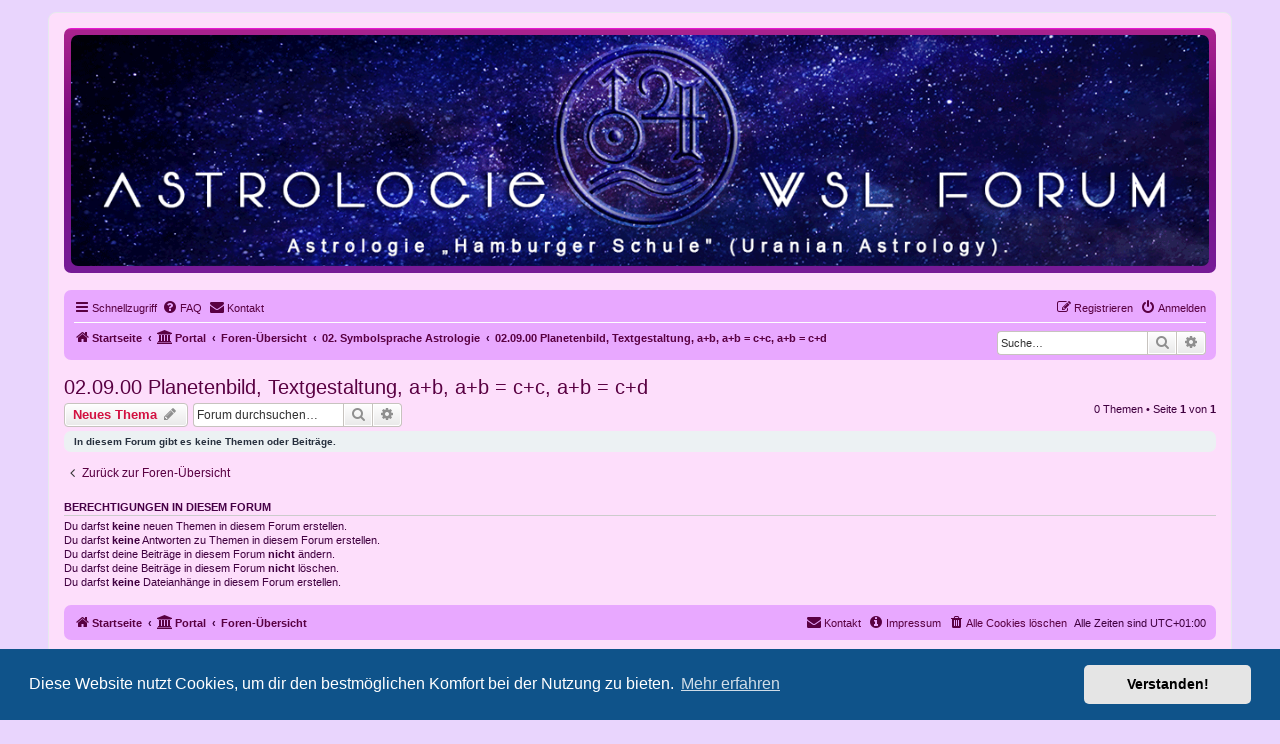

--- FILE ---
content_type: text/html; charset=UTF-8
request_url: https://astrologiewslforum.astrax.de/viewforum.php?f=57&sid=b8281aa7d167bd2f7a18a33a28ef147f
body_size: 18666
content:
<!DOCTYPE html>
<html dir="ltr" lang="de">
<head>
<meta charset="utf-8" />
<meta http-equiv="X-UA-Compatible" content="IE=edge">
<meta name="viewport" content="width=device-width, initial-scale=1" />

<title>02.09.00 Planetenbild, Textgestaltung, a+b, a+b = c+c, a+b = c+d - </title>

	<link rel="alternate" type="application/atom+xml" title="Feed - " href="/app.php/feed?sid=a6c67f4ba48efa0cecd036d0b48d0891">			<link rel="alternate" type="application/atom+xml" title="Feed - Neue Themen" href="/app.php/feed/topics?sid=a6c67f4ba48efa0cecd036d0b48d0891">		<link rel="alternate" type="application/atom+xml" title="Feed - Forum - 02.09.00 Planetenbild, Textgestaltung, a+b, a+b = c+c, a+b = c+d" href="/app.php/feed/forum/57?sid=a6c67f4ba48efa0cecd036d0b48d0891">		
	<link rel="canonical" href="https://astrologiewslforum.astrax.de/viewforum.php?f=57">

<!--
	phpBB style name: prosilver
	Based on style:   prosilver (this is the default phpBB3 style)
	Original author:  Tom Beddard ( http://www.subBlue.com/ )
	Modified by:
-->

<link href="./assets/css/font-awesome.min.css?assets_version=502" rel="stylesheet">
<link href="./styles/prosilver/theme/stylesheet.css?assets_version=502" rel="stylesheet">
<link href="./styles/prosilver/theme/de/stylesheet.css?assets_version=502" rel="stylesheet">



	<link href="./assets/cookieconsent/cookieconsent.min.css?assets_version=502" rel="stylesheet">

<!--[if lte IE 9]>
	<link href="./styles/prosilver/theme/tweaks.css?assets_version=502" rel="stylesheet">
<![endif]-->

		
<link href="./ext/crizzo/aboutus/styles/prosilver/theme/aboutus.css?assets_version=502" rel="stylesheet" media="screen">
<link href="./ext/galandas/contodb/styles/all/theme/main.css?assets_version=502" rel="stylesheet" media="screen">
<link href="./ext/kirk/slr/styles/prosilver/theme/site_logo_responsive.css?assets_version=502" rel="stylesheet" media="screen">
<link href="./ext/phpbb/pages/styles/prosilver/theme/pages_common.css?assets_version=502" rel="stylesheet" media="screen">
<link href="./ext/rmcgirr83/contactadmin/styles/prosilver/theme/imageset.css?assets_version=502" rel="stylesheet" media="screen">
<link href="./ext/vse/abbc3/styles/all/theme/abbc3_common.min.css?assets_version=502" rel="stylesheet" media="screen">


					<script>
			(function(i,s,o,g,r,a,m){i['GoogleAnalyticsObject']=r;i[r]=i[r]||function(){
			(i[r].q=i[r].q||[]).push(arguments)},i[r].l=1*new Date();a=s.createElement(o),
			m=s.getElementsByTagName(o)[0];a.async=1;a.src=g;m.parentNode.insertBefore(a,m)
			})(window,document,'script','//www.google-analytics.com/analytics.js','ga');

			ga('create', 'UA-70812841-1', 'auto');
									ga('send', 'pageview');
		</script>
	
</head>
<body id="phpbb" class="nojs notouch section-viewforum ltr ">


<div id="wrap" class="wrap">
	<a id="top" class="top-anchor" accesskey="t"></a>
	<div id="page-header">
		<div class="headerbar" role="banner">
					<div class="inner">

			<div id="site-description" class="site-description">
		<a id="logo" class="logo" href="https://astrologiewslforum.astrax.de/app.php/portal" title="Startseite">
					<span class="site_logo"></span>
				</a>
				<h1></h1>
				<p></p>
				<p class="skiplink"><a href="#start_here">Zum Inhalt</a></p>
			</div>

									<div id="search-box" class="search-box search-header" role="search">
				<form action="./search.php?sid=a6c67f4ba48efa0cecd036d0b48d0891" method="get" id="search">
				<fieldset>
					<input name="keywords" id="keywords" type="search" maxlength="128" title="Suche nach Wörtern" class="inputbox search tiny" size="20" value="" placeholder="Suche…" />
					<button class="button button-search" type="submit" title="Suche">
						<i class="icon fa-search fa-fw" aria-hidden="true"></i><span class="sr-only">Suche</span>
					</button>
					<a href="./search.php?sid=a6c67f4ba48efa0cecd036d0b48d0891" class="button button-search-end" title="Erweiterte Suche">
						<i class="icon fa-cog fa-fw" aria-hidden="true"></i><span class="sr-only">Erweiterte Suche</span>
					</a>
					<input type="hidden" name="sid" value="a6c67f4ba48efa0cecd036d0b48d0891" />

				</fieldset>
				</form>
			</div>
						
			</div>
				<div id="sitelogo-on-header-bar">
	<a href="https://astrologiewslforum.astrax.de/app.php/portal" title="Startseite"><img src="https://astrologiewslforum.astrax.de/ext/kirk/slr/styles/prosilver/theme/images/site_logo.gif" class="site-logo-responsive" alt="" /></a>
	</div>
		</div>
			<div class="site-logo-responsive-site-description">
		<div class="responsive-sitename"></div>
		<p class="responsive-site-description"></p>
		<p class="skiplink"><a href="#start_here">Zum Inhalt</a></p>
	</div>
		<div class="navbar" role="navigation">
	<div class="inner">

	<ul id="nav-main" class="nav-main linklist" role="menubar">

		<li id="quick-links" class="quick-links dropdown-container responsive-menu" data-skip-responsive="true">
			<a href="#" class="dropdown-trigger">
				<i class="icon fa-bars fa-fw" aria-hidden="true"></i><span>Schnellzugriff</span>
			</a>
			<div class="dropdown">
				<div class="pointer"><div class="pointer-inner"></div></div>
				<ul class="dropdown-contents" role="menu">
					
											<li class="separator"></li>
																									<li>
								<a href="./search.php?search_id=unanswered&amp;sid=a6c67f4ba48efa0cecd036d0b48d0891" role="menuitem">
									<i class="icon fa-file-o fa-fw icon-gray" aria-hidden="true"></i><span>Unbeantwortete Themen</span>
								</a>
							</li>
							<li>
								<a href="./search.php?search_id=active_topics&amp;sid=a6c67f4ba48efa0cecd036d0b48d0891" role="menuitem">
									<i class="icon fa-file-o fa-fw icon-blue" aria-hidden="true"></i><span>Aktive Themen</span>
								</a>
							</li>
							<li class="separator"></li>
							<li>
								<a href="./search.php?sid=a6c67f4ba48efa0cecd036d0b48d0891" role="menuitem">
									<i class="icon fa-search fa-fw" aria-hidden="true"></i><span>Suche</span>
								</a>
							</li>
					
										<li class="separator"></li>

									</ul>
			</div>
		</li>

				<li data-skip-responsive="true">
			<a href="/app.php/help/faq?sid=a6c67f4ba48efa0cecd036d0b48d0891" rel="help" title="Häufig gestellte Fragen" role="menuitem">
				<i class="icon fa-question-circle fa-fw" aria-hidden="true"></i><span>FAQ</span>
			</a>
		</li>
			<li class="" data-last-responsive="true">
		<a href="/app.php/contactadmin?sid=a6c67f4ba48efa0cecd036d0b48d0891" role="menuitem">
			<i class="icon fa-envelope fa-fw" aria-hidden="true"></i><span>Kontakt</span>
		</a>
	</li>
				
			<li class="rightside"  data-skip-responsive="true">
			<a href="./ucp.php?mode=login&amp;redirect=viewforum.php%3Ff%3D57&amp;sid=a6c67f4ba48efa0cecd036d0b48d0891" title="Anmelden" accesskey="x" role="menuitem">
				<i class="icon fa-power-off fa-fw" aria-hidden="true"></i><span>Anmelden</span>
			</a>
		</li>
					<li class="rightside" data-skip-responsive="true">
				<a href="./ucp.php?mode=register&amp;sid=a6c67f4ba48efa0cecd036d0b48d0891" role="menuitem">
					<i class="icon fa-pencil-square-o  fa-fw" aria-hidden="true"></i><span>Registrieren</span>
				</a>
			</li>
						</ul>

	<ul id="nav-breadcrumbs" class="nav-breadcrumbs linklist navlinks" role="menubar">
				
		
		<li class="breadcrumbs" itemscope itemtype="https://schema.org/BreadcrumbList">

							<span class="crumb" itemtype="https://schema.org/ListItem" itemprop="itemListElement" itemscope><a itemprop="item" href="https://astrologiewslforum.astrax.de/app.php/portal" data-navbar-reference="home"><i class="icon fa-home fa-fw" aria-hidden="true"></i><span itemprop="name">Startseite</span></a><meta itemprop="position" content="1" /></span>
			
			<span class="crumb"><a href="/app.php/portal?sid=a6c67f4ba48efa0cecd036d0b48d0891" data-navbar-reference="portal"><i class="icon fa-university fa-fw" aria-hidden="true"></i><span>Portal</span></a></span>				<span class="crumb" itemtype="https://schema.org/ListItem" itemprop="itemListElement" itemscope><a itemprop="item" href="./index.php?sid=a6c67f4ba48efa0cecd036d0b48d0891" accesskey="h" data-navbar-reference="index"><span itemprop="name">Foren-Übersicht</span></a><meta itemprop="position" content="2" /></span>

											
								<span class="crumb" itemtype="https://schema.org/ListItem" itemprop="itemListElement" itemscope data-forum-id="4"><a itemprop="item" href="./viewforum.php?f=4&amp;sid=a6c67f4ba48efa0cecd036d0b48d0891"><span itemprop="name">02. Symbolsprache Astrologie</span></a><meta itemprop="position" content="3" /></span>
															
								<span class="crumb" itemtype="https://schema.org/ListItem" itemprop="itemListElement" itemscope data-forum-id="57"><a itemprop="item" href="./viewforum.php?f=57&amp;sid=a6c67f4ba48efa0cecd036d0b48d0891"><span itemprop="name">02.09.00 Planetenbild, Textgestaltung, a+b, a+b = c+c, a+b = c+d</span></a><meta itemprop="position" content="4" /></span>
							
					</li>

								<div id="search-box" class="search-box search-navbar" role="search">
				<form action="./search.php?sid=a6c67f4ba48efa0cecd036d0b48d0891" method="get" id="search">
				<fieldset>
					<input name="keywords" id="keywords" type="search" maxlength="128" title="Suche nach Wörtern" class="inputbox search tiny" size="20" value="" placeholder="Suche…" />
					<button class="button button-search" type="submit" title="Suche">
						<i class="icon fa-search fa-fw" aria-hidden="true"></i><span class="sr-only">Suche</span>
					</button>
					<a href="./search.php?sid=a6c67f4ba48efa0cecd036d0b48d0891" class="button button-search-end" title="Erweiterte Suche">
						<i class="icon fa-cog fa-fw" aria-hidden="true"></i><span class="sr-only">Erweiterte Suche</span>
					</a>
					<input type="hidden" name="sid" value="a6c67f4ba48efa0cecd036d0b48d0891" />

				</fieldset>
				</form>
			</div>
			
					<li class="rightside responsive-search">
				<a href="./search.php?sid=a6c67f4ba48efa0cecd036d0b48d0891" title="Zeigt die erweiterten Suchoptionen an" role="menuitem">
					<i class="icon fa-search fa-fw" aria-hidden="true"></i><span class="sr-only">Suche</span>
				</a>
			</li>
			</ul>

	</div>
</div>
	</div>

	
	<a id="start_here" class="anchor"></a>
	<div id="page-body" class="page-body" role="main">
		
		<h2 class="forum-title"><a href="./viewforum.php?f=57&amp;sid=a6c67f4ba48efa0cecd036d0b48d0891">02.09.00 Planetenbild, Textgestaltung, a+b, a+b = c+c, a+b = c+d</a></h2>



	<div class="action-bar bar-top">

				
		<a href="./posting.php?mode=post&amp;f=57&amp;sid=a6c67f4ba48efa0cecd036d0b48d0891" class="button" title="Neues Thema erstellen">
							<span>Neues Thema</span> <i class="icon fa-pencil fa-fw" aria-hidden="true"></i>
					</a>
				
			<div class="search-box" role="search">
			<form method="get" id="forum-search" action="./search.php?sid=a6c67f4ba48efa0cecd036d0b48d0891">
			<fieldset>
				<input class="inputbox search tiny" type="search" name="keywords" id="search_keywords" size="20" placeholder="Forum durchsuchen…" />
				<button class="button button-search" type="submit" title="Suche">
					<i class="icon fa-search fa-fw" aria-hidden="true"></i><span class="sr-only">Suche</span>
				</button>
				<a href="./search.php?fid%5B%5D=57&amp;sid=a6c67f4ba48efa0cecd036d0b48d0891" class="button button-search-end" title="Erweiterte Suche">
					<i class="icon fa-cog fa-fw" aria-hidden="true"></i><span class="sr-only">Erweiterte Suche</span>
				</a>
				<input type="hidden" name="fid[0]" value="57" />
<input type="hidden" name="sid" value="a6c67f4ba48efa0cecd036d0b48d0891" />

			</fieldset>
			</form>
		</div>
	
	<div class="pagination">
				0 Themen
					&bull; Seite <strong>1</strong> von <strong>1</strong>
			</div>

	</div>



		<div class="panel">
		<div class="inner">
		<strong>In diesem Forum gibt es keine Themen oder Beiträge.</strong>
		</div>
	</div>
	


<div class="action-bar actions-jump">
		<p class="jumpbox-return">
		<a href="./index.php?sid=a6c67f4ba48efa0cecd036d0b48d0891" class="left-box arrow-left" accesskey="r">
			<i class="icon fa-angle-left fa-fw icon-black" aria-hidden="true"></i><span>Zurück zur Foren-Übersicht</span>
		</a>
	</p>
	
		<br /><br />
	</div>



	<div class="stat-block permissions">
		<h3>Berechtigungen in diesem Forum</h3>
		<p>Du darfst <strong>keine</strong> neuen Themen in diesem Forum erstellen.<br />Du darfst <strong>keine</strong> Antworten zu Themen in diesem Forum erstellen.<br />Du darfst deine Beiträge in diesem Forum <strong>nicht</strong> ändern.<br />Du darfst deine Beiträge in diesem Forum <strong>nicht</strong> löschen.<br />Du darfst <strong>keine</strong> Dateianhänge in diesem Forum erstellen.<br /></p>
	</div>

			</div>


<div id="page-footer" class="page-footer" role="contentinfo">
	<div class="navbar" role="navigation">
	<div class="inner">

	<ul id="nav-footer" class="nav-footer linklist" role="menubar">
		<li class="breadcrumbs">
							<span class="crumb"><a href="https://astrologiewslforum.astrax.de/app.php/portal" data-navbar-reference="home"><i class="icon fa-home fa-fw" aria-hidden="true"></i><span>Startseite</span></a></span>						<span class="crumb"><a href="/app.php/portal?sid=a6c67f4ba48efa0cecd036d0b48d0891" data-navbar-reference="portal"><i class="icon fa-university fa-fw" aria-hidden="true"></i><span>Portal</span></a></span>			<span class="crumb"><a href="./index.php?sid=a6c67f4ba48efa0cecd036d0b48d0891" data-navbar-reference="index"><span>Foren-Übersicht</span></a></span>					</li>
		
				<li class="rightside">Alle Zeiten sind <span title="Europa/Berlin">UTC+01:00</span></li>
							<li class="rightside">
				<a href="./ucp.php?mode=delete_cookies&amp;sid=a6c67f4ba48efa0cecd036d0b48d0891" data-ajax="true" data-refresh="true" role="menuitem">
					<i class="icon fa-trash fa-fw" aria-hidden="true"></i><span>Alle Cookies löschen</span>
				</a>
			</li>
											<li class="rightside" data-last-responsive="true"><a href="/app.php/aboutus?sid=a6c67f4ba48efa0cecd036d0b48d0891" role="menuitem"><i class="icon fa-info-circle fa-fw" aria-hidden="true"></i><span>Impressum</span></a></li>	<li class="rightside" data-last-responsive="true">
		<a href="/app.php/contactadmin?sid=a6c67f4ba48efa0cecd036d0b48d0891" role="menuitem">
			<i class="icon fa-envelope fa-fw" aria-hidden="true"></i><span>Kontakt</span>
		</a>
	</li>
			</ul>

	</div>
</div>

	<div class="copyright">
		<script type="text/javascript">
copyright=new Date();

update=copyright.getFullYear();

document.write("Copyright\u0020\u0026copy\u003B 2012 - "+ update +	"  All\u0020rights\u0020reserved.");

</script>
<br /><br />		<p class="footer-row">
			<span class="footer-copyright">Powered by <a href="https://www.phpbb.com/">phpBB</a>&reg; Forum Software &copy; phpBB Limited</span>
		</p>
				<p class="footer-row">
			<span class="footer-copyright">Deutsche Übersetzung durch <a href="https://www.phpbb.de/">phpBB.de</a></span>
		</p>
						<p class="footer-row" role="menu">
			<a class="footer-link" href="./ucp.php?mode=privacy&amp;sid=a6c67f4ba48efa0cecd036d0b48d0891" title="Datenschutz" role="menuitem">
				<span class="footer-link-text">Datenschutz</span>
			</a>
			|
			<a class="footer-link" href="./ucp.php?mode=terms&amp;sid=a6c67f4ba48efa0cecd036d0b48d0891" title="Nutzungsbedingungen" role="menuitem">
				<span class="footer-link-text">Nutzungsbedingungen</span>
			</a>
		</p>
					</div>

	<div id="darkenwrapper" class="darkenwrapper" data-ajax-error-title="AJAX-Fehler" data-ajax-error-text="Bei der Verarbeitung deiner Anfrage ist ein Fehler aufgetreten." data-ajax-error-text-abort="Der Benutzer hat die Anfrage abgebrochen." data-ajax-error-text-timeout="Bei deiner Anfrage ist eine Zeitüberschreitung aufgetreten. Bitte versuche es erneut." data-ajax-error-text-parsererror="Bei deiner Anfrage ist etwas falsch gelaufen und der Server hat eine ungültige Antwort zurückgegeben.">
		<div id="darken" class="darken">&nbsp;</div>
	</div>

	<div id="phpbb_alert" class="phpbb_alert" data-l-err="Fehler" data-l-timeout-processing-req="Bei der Anfrage ist eine Zeitüberschreitung aufgetreten.">
		<a href="#" class="alert_close">
			<i class="icon fa-times-circle fa-fw" aria-hidden="true"></i>
		</a>
		<h3 class="alert_title">&nbsp;</h3><p class="alert_text"></p>
	</div>
	<div id="phpbb_confirm" class="phpbb_alert">
		<a href="#" class="alert_close">
			<i class="icon fa-times-circle fa-fw" aria-hidden="true"></i>
		</a>
		<div class="alert_text"></div>
	</div>
</div>

</div>

<div>
	<a id="bottom" class="anchor" accesskey="z"></a>
	<img class="sr-only" aria-hidden="true" src="&#x2F;app.php&#x2F;cron&#x2F;cron.task.text_reparser.phpbb_pages&#x3F;sid&#x3D;a6c67f4ba48efa0cecd036d0b48d0891" width="1" height="1" alt="">
</div>

<script src="./assets/javascript/jquery-3.7.1.min.js?assets_version=502"></script>
<script src="./assets/javascript/core.js?assets_version=502"></script>

	<script src="./assets/cookieconsent/cookieconsent.min.js?assets_version=502"></script>
	<script>
		if (typeof window.cookieconsent === "object") {
			window.addEventListener("load", function(){
				window.cookieconsent.initialise({
					"palette": {
						"popup": {
							"background": "#0F538A"
						},
						"button": {
							"background": "#E5E5E5"
						}
					},
					"theme": "classic",
					"content": {
						"message": "Diese\u0020Website\u0020nutzt\u0020Cookies,\u0020um\u0020dir\u0020den\u0020bestm\u00F6glichen\u0020Komfort\u0020bei\u0020der\u0020Nutzung\u0020zu\u0020bieten.",
						"dismiss": "Verstanden\u0021",
						"link": "Mehr\u0020erfahren",
						"href": "./ucp.php?mode=privacy&amp;sid=a6c67f4ba48efa0cecd036d0b48d0891"
					}
				});
			});
		}
	</script>

<script type="text/javascript">
//<![CDATA[
$(document).ready(function(){
$("#DateCountdown").TimeCircles({
    "animation": "ticks",
    "bg_width": 1.2,
    "fg_width": 0.1,
    "circle_bg_color": "#60686F",
    "time": {
        "Days": {
            "text": "Days",
            "color": "#FFCC66",
			"show": true        },
        "Hours": {
            "text": "Hours",
            "color": "#99CCFF",
            "show": true        },
        "Minutes": {
            "text": "Minutes",
            "color": "#BBFFBB",
            "show": true        },
        "Seconds": {
            "text": "Seconds",
            "color": "#FF9999",
             "show": true        }
    }
   });
});
//]]>
</script>
<script src="./ext/kirk/slr/styles/prosilver/template/slr.js?assets_version=502"></script>
<script src="./styles/prosilver/template/forum_fn.js?assets_version=502"></script>
<script src="./styles/prosilver/template/ajax.js?assets_version=502"></script>
<script src="./ext/galandas/contodb/styles/all/template/TimeCircles.js?assets_version=502"></script>
<script src="./ext/vse/abbc3/styles/all/template/js/abbc3.min.js?assets_version=502"></script>



</body>
</html>


--- FILE ---
content_type: text/javascript
request_url: https://astrologiewslforum.astrax.de/ext/kirk/slr/styles/prosilver/template/slr.js?assets_version=502
body_size: -60
content:
/* slr.js
------------------------------------*/

$(".site-description").remove();
$( ".logo" ).remove();
$(".search-header").remove();
